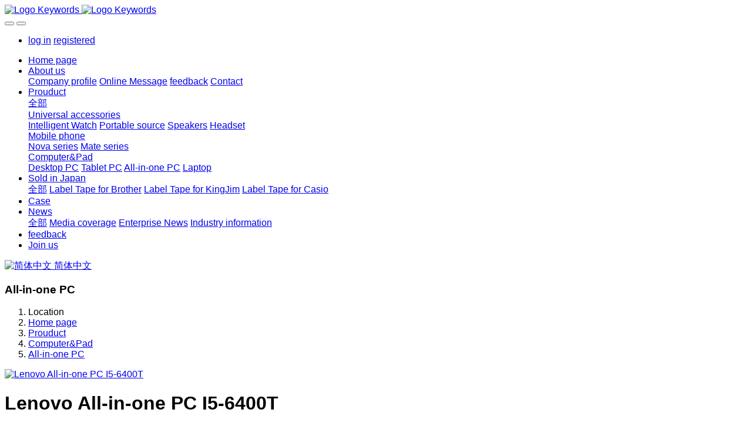

--- FILE ---
content_type: text/html;charset=UTF-8
request_url: https://airmalltech.com/product/showproduct.php?id=21&lang=en
body_size: 6836
content:

<!DOCTYPE HTML>
<html class="oxh met-web" >
<head>
<meta charset="utf-8">
<meta name="renderer" content="webkit">
<meta http-equiv="X-UA-Compatible" content="IE=edge,chrome=1">
<meta name="viewport" content="width=device-width,initial-scale=1.0,maximum-scale=1.0,minimum-scale=1.0,user-scalable=0,minimal-ui">
<meta name="format-detection" content="telephone=no">
<title>Lenovo All-in-one PC I5-6400T-Website Name</title>
<meta name="description" content="Six generation of four core I5 2G only display a new 23 inch narrow frame">
<meta name="keywords" content="Website Keywords">
<meta name="generator" content="MetInfo 7.2.0" data-variable="../|en|en|metv7|3|67|21" data-user_name="">
<link href="../favicon.ico?" rel="shortcut icon" type="image/x-icon">
<link rel="stylesheet" type="text/css" href="../public/web/css/basic.css?1608517066">
<link rel="stylesheet" type="text/css" href="../templates/metv7/cache/metinfo.css?1708414240">
<style>
body{
    background-color: !important;font-family:Arial !important;}
h1,h2,h3,h4,h5,h6{font-family:Arial !important;}
</style>
<script>(function(){var t=navigator.userAgent;(t.indexOf("rv:11")>=0||t.indexOf("MSIE 10")>=0)&&document.write("<script src=\"../public/plugins/html5shiv.min.js\"><\/script>")})();</script>
</head>
<!--[if lte IE 9]>
<div class="text-xs-center m-b-0 bg-blue-grey-100 alert">
    <button type="button" class="close" aria-label="Close" data-dismiss="alert">
        <span aria-hidden="true">×</span>
    </button>
    You are using a obsolete browser. Please upgrade your browser  to enhance your experience.</div>
<![endif]-->
<body >
<header class='met-head' m-id='met_head' m-type="head_nav">
    <nav class="navbar navbar-default box-shadow-none met-nav">
        <div class="container">
            <div class="row">
                <div class='met-nav-btn'>
                                                                    <h3 hidden>Website Name</h3>
                                        <div class="navbar-header pull-xs-left">
                        <a href="../index.php?lang=en" class="met-logo vertical-align block pull-xs-left" title="Logo Keywords">
                            <div class="vertical-align-middle">
                                                                        <img src="../upload/201807/1532139830.png" alt="Logo Keywords" class="mblogo" />
                                    <img src="../upload/201801/1515663135.png" alt="Logo Keywords" class="pclogo" />
                                                                </div>
                        </a>
                    </div>
                    <button type="button" class="navbar-toggler hamburger hamburger-close collapsed p-x-5 p-y-0 met-nav-toggler" data-target="#met-nav-collapse" data-toggle="collapse">
                        <span class="sr-only"></span>
                        <span class="hamburger-bar"></span>
                    </button>
                                            <button type="button" class="navbar-toggler collapsed m-0 p-x-5 p-y-0 met-head-user-toggler" data-target="#met-head-user-collapse" data-toggle="collapse"> <i class="icon wb-user-circle" aria-hidden="true"></i>
                    </button>
                                    </div>
                <div class="collapse navbar-collapse navbar-collapse-toolbar pull-md-right p-0" id='met-head-user-collapse'>
                                                                    <ul class="navbar-nav pull-md-right vertical-align p-l-0 m-b-0 met-head-user no-login text-xs-center" m-id="member" m-type="member">
                        <li class=" text-xs-center vertical-align-middle animation-slide-top">
                            <a href="../member/login.php?lang=en" class="met_navbtn">log in</a>
                            <a href="../member/register_include.php?lang=en" class="met_navbtn">registered</a>
                        </li>
                    </ul>
                                                        </div>
                <div class="collapse navbar-collapse navbar-collapse-toolbar pull-md-right p-0" id="met-nav-collapse">
                    <ul class="nav navbar-nav navlist">
                        <li class='nav-item'>
                            <a href="../index.php?lang=en" title="Home page" class="nav-link
                                                            ">Home page</a>
                        </li>
                                                                            <li class="nav-item dropdown m-l-10">
                                                            <a
                                href="../about/show.php?id=54&lang=en"
                                title="About us"
                                target='_self'                                class="nav-link dropdown-toggle "
                                data-toggle="dropdown" data-hover="dropdown"
                            >
                                                        <span style=''>About us</span><span class="fa fa-angle-down p-l-5"></span></a>
                                                            <div class="dropdown-menu dropdown-menu-right animate animate-reverse">
                                                                                                                                                                <a href="../about/show.php?id=54&lang=en" target='_self' title="Company profile" class='dropdown-item '><span style=''>Company profile</span></a>
                                                                                                                                    <a href="../message/message.php?lang=en" target='_self' title="Online Message" class='dropdown-item '><span style=''>Online Message</span></a>
                                                                                                                                    <a href="../feedback/feedback.php?id=71&lang=en" target='_self' title="feedback" class='dropdown-item '><span style=''>feedback</span></a>
                                                                                                                                    <a href="../about/show.php?id=78&lang=en" target='_self' title="Contact" class='dropdown-item '><span style=''>Contact</span></a>
                                                                                            </div>
                        </li>
                                                                                                    <li class="nav-item dropdown m-l-10">
                                                            <a
                                href="../product/product.php?class1=55&lang=en"
                                title="Prouduct"
                                target='_self'                                class="nav-link dropdown-toggle active"
                                data-toggle="dropdown" data-hover="dropdown"
                            >
                                                        <span style=''>Prouduct</span><span class="fa fa-angle-down p-l-5"></span></a>
                                                            <div class="dropdown-menu dropdown-menu-right animate animate-reverse">
                                                                                            <a href="../product/product.php?class1=55&lang=en" target='_self'  title="全部" class='dropdown-item nav-parent hidden-xl-up active'>全部</a>
                                                                                                                                <div class="dropdown-submenu">
                                    <a href="../product/product.php?class2=58&lang=en" target='_self' class="dropdown-item "><span style=''>Universal accessories</span></a>
                                    <div class="dropdown-menu animate animate-reverse">
                                                                                    <a href="../product/product.php?class3=62&lang=en" target='_self' class="dropdown-item " ><span style=''>Intelligent Watch</span></a>
                                                                                    <a href="../product/product.php?class3=61&lang=en" target='_self' class="dropdown-item " ><span style=''>Portable source</span></a>
                                                                                    <a href="../product/product.php?class3=60&lang=en" target='_self' class="dropdown-item " ><span style=''>Speakers</span></a>
                                                                                    <a href="../product/product.php?class3=59&lang=en" target='_self' class="dropdown-item " ><span style=''>Headset</span></a>
                                                                            </div>
                                </div>
                                                                                                                                    <div class="dropdown-submenu">
                                    <a href="../product/product.php?class2=57&lang=en" target='_self' class="dropdown-item "><span style=''>Mobile phone</span></a>
                                    <div class="dropdown-menu animate animate-reverse">
                                                                                    <a href="../product/product.php?class3=64&lang=en" target='_self' class="dropdown-item " ><span style=''>Nova series</span></a>
                                                                                    <a href="../product/product.php?class3=63&lang=en" target='_self' class="dropdown-item " ><span style=''>Mate series</span></a>
                                                                            </div>
                                </div>
                                                                                                                                    <div class="dropdown-submenu">
                                    <a href="../product/product.php?class2=56&lang=en" target='_self' class="dropdown-item active"><span style=''>Computer&Pad</span></a>
                                    <div class="dropdown-menu animate animate-reverse">
                                                                                    <a href="../product/product.php?class3=69&lang=en" target='_self' class="dropdown-item " ><span style=''>Desktop PC</span></a>
                                                                                    <a href="../product/product.php?class3=68&lang=en" target='_self' class="dropdown-item " ><span style=''>Tablet PC</span></a>
                                                                                    <a href="../product/product.php?class3=67&lang=en" target='_self' class="dropdown-item active" ><span style=''>All-in-one PC</span></a>
                                                                                    <a href="../product/product.php?class3=66&lang=en" target='_self' class="dropdown-item " ><span style=''>Laptop</span></a>
                                                                            </div>
                                </div>
                                                                                            </div>
                        </li>
                                                                                                    <li class="nav-item dropdown m-l-10">
                                                            <a
                                href="../japan/product.php?class1=88&lang=en"
                                title="Sold in Japan"
                                target='_self'                                class="nav-link dropdown-toggle "
                                data-toggle="dropdown" data-hover="dropdown"
                            >
                                                        <span style=''>Sold in Japan</span><span class="fa fa-angle-down p-l-5"></span></a>
                                                            <div class="dropdown-menu dropdown-menu-right animate animate-reverse">
                                                                                            <a href="../japan/product.php?class1=88&lang=en" target='_self'  title="全部" class='dropdown-item nav-parent hidden-xl-up '>全部</a>
                                                                                                                                <a href="../japan/product.php?class2=89&lang=en" target='_self' title="Label Tape for Brother" class='dropdown-item '><span style=''>Label Tape for Brother</span></a>
                                                                                                                                    <a href="../japan/product.php?class2=90&lang=en" target='_self' title="Label Tape for KingJim" class='dropdown-item '><span style=''>Label Tape for KingJim</span></a>
                                                                                                                                    <a href="../japan/product.php?class2=91&lang=en" target='_self' title="Label Tape for Casio" class='dropdown-item '><span style=''>Label Tape for Casio</span></a>
                                                                                            </div>
                        </li>
                                                                                                    <li class='nav-item m-l-10'>
                            <a href="../img/img.php?class1=70&lang=en" target='_self' title="Case" class="nav-link "><span style=''>Case</span></a>
                        </li>
                                                                                                    <li class="nav-item dropdown m-l-10">
                                                            <a
                                href="../news/news.php?class1=48&lang=en"
                                title="News"
                                target='_self'                                class="nav-link dropdown-toggle "
                                data-toggle="dropdown" data-hover="dropdown"
                            >
                                                        <span style=''>News</span><span class="fa fa-angle-down p-l-5"></span></a>
                                                            <div class="dropdown-menu dropdown-menu-right animate animate-reverse">
                                                                                            <a href="../news/news.php?class1=48&lang=en" target='_self'  title="全部" class='dropdown-item nav-parent hidden-xl-up '>全部</a>
                                                                                                                                <a href="../news/news.php?class2=51&lang=en" target='_self' title="Media coverage" class='dropdown-item '><span style=''>Media coverage</span></a>
                                                                                                                                    <a href="../news/news.php?class2=50&lang=en" target='_self' title="Enterprise News" class='dropdown-item '><span style=''>Enterprise News</span></a>
                                                                                                                                    <a href="../news/news.php?class2=49&lang=en" target='_self' title="Industry information" class='dropdown-item '><span style=''>Industry information</span></a>
                                                                                            </div>
                        </li>
                                                                                                    <li class='nav-item m-l-10'>
                            <a href="../feedback/feedback.php?id=71&lang=en" target='_self' title="feedback" class="nav-link "><span style=''>feedback</span></a>
                        </li>
                                                                                                    <li class='nav-item m-l-10'>
                            <a href="../job/job.php?class1=53&lang=en" target='_self' title="Join us" class="nav-link "><span style=''>Join us</span></a>
                        </li>
                                                                    </ul>
                    <div class="metlang m-l-15 pull-md-right">
                                                                                                        <div class="met-langlist vertical-align" m-type="lang" m-id="lang">
                            <div class="inline-block dropdown">
                                                                                                                                                <a href=".././" title="简体中文"      class="met-lang-other">
                                                                                                                        <img src="../public/images/flag/cn.gif" alt="简体中文" width="20">
                                                                                <span>简体中文</span>
                                        </a>                                                                                                                                                                                                    </div>
                        </div>
                                            </div>
                </div>
            </div>
        </div>
    </nav>
</header>
        <div class="met-banner-ny vertical-align text-center" m-id="banner">
                <h3 class="vertical-align-middle">All-in-one PC</h3>
    </div>
                        <section class="met-crumbs hidden-sm-down" m-id='met_position' m-type='nocontent'>
    <div class="container">
        <div class="row">
            <div class="border-bottom clearfix">
                <ol class="breadcrumb m-b-0 subcolumn-crumbs breadcrumb-arrow">
                    <li class='breadcrumb-item'>
                        Location                    </li>
                    <li class='breadcrumb-item'>
                        <a href="../" title="Home page" class='icon wb-home'>Home page</a>
                    </li>
                                                                    <li class='breadcrumb-item'>
                            <a href="../product/product.php?class1=55&lang=en" title="Prouduct" class=''>Prouduct</a>
                        </li>
                                                                                        <li class='breadcrumb-item'>
                            <a href="../product/product.php?class2=56&lang=en" title="Computer&Pad" class=''>Computer&Pad</a>
                        </li>
                                                                                        <li class='breadcrumb-item'>
                            <a href="../product/product.php?class3=67&lang=en" title="All-in-one PC" class=''>All-in-one PC</a>
                        </li>
                                                        </ol>
            </div>
        </div>
    </div>
</section>
    <main class="met-showproduct pagetype1 animsition" m-id="noset">
    <div class="met-showproduct-head page-content block-bg">
        <div class="container">
            <div class="row">
                <div class="col-lg-7">
                                                <div class='met-showproduct-list fngallery cover text-xs-center    ' id='met-imgs-slick' m-id='noset' m-type='displayimgs'>
                        <!--fngallery：启用lightGallery插件的类名-->
                                                        <div class='slick-slide'>
                            <a href='../upload/201801/1515736731.jpg' data-size='400x400' data-med='../upload/201801/1515736731.jpg' data-med-size='400x400' class='lg-item-box' data-src='../upload/201801/1515736731.jpg' data-exthumbimage="../upload/thumb_src/60_60/1515736731.jpg" data-sub-html='Lenovo All-in-one PC I5-6400T'>
                                <!--类名lg-item-box之前为initPhotoSwipeFromDOM插件所用参数；之后为lightGallery插件所用参数，lg-item-box：lightGallery插件对应的类名-->
                                <img
                                    src                                ="../upload/thumb_src/800_500/1515736731.jpg" class='img-fluid' alt='Lenovo All-in-one PC I5-6400T' />
                            </a>
                        </div>

                                            </div>
                </div>
                <div class="col-lg-5">
                    <div class="product-intro">
                        <h1 class='m-t-0 font-size-24'>Lenovo All-in-one PC I5-6400T</h1>
                                                    <p class='description'>Six generation of four core I5 2G only display a new 23 inch narrow frame</p>
                                                <ul class="product-para paralist blocks-100 blocks-sm-2 blocks-md-3 blocks-lg-2 p-y-5">
                                                                <li>
                                <span>Model：</span>
                                AIO 510-23                            </li>
                                                    </ul>
                                                    <div class='m-t-10'>
                                                                                                <a href="https://airmalltech.com/feedback/index.php?fdtitle=Lenovo+All-in-one+PC+I5-6400T&lang=en" class="btn btn-danger m-r-20" target="_blank">Online Inquiry</a>
                                                                                </div>
                                            </div>
                </div>
            </div>
        </div>
    </div>
    <div class="met-showproduct-body page-content">
        <div class="container">
            <div class="row">
                <div class="clearfix">
                    <div class="col-lg-9 pull-lg-right">
                        <div class="row">
                            <div class="panel panel-body m-b-0 product-detail" boxmh-mh>
                                <ul class="nav nav-tabs nav-tabs-line met-showproduct-navtabs">
                                                                                <li class="nav-item">
                                        <a
                                        class='nav-link
                                                                                    active
                                                                                ' data-toggle="tab" href="#product-content0" data-get="product-details">Detailed information</a>
                                    </li>
                                                                        <li class="nav-item">
                                        <a
                                        class='nav-link
                                                                                    ' data-toggle="tab" href="#product-content1" data-get="product-details">Specification</a>
                                    </li>
                                                                        <li class="nav-item">
                                        <a
                                        class='nav-link
                                                                                    ' data-toggle="tab" href="#product-content2" data-get="product-details">Packing</a>
                                    </li>
                                                                    </ul>
                                <article class="tab-content">
                                                                                <section class="tab-pane met-editor clearfix animation-fade
                                                                                    active
                                                                                " id="product-content0">
                                        <p style="white-space: normal;"><span style="font-family: 微软雅黑, &quot;Microsoft YaHei&quot;;">Basic parameters</span></p><p style="white-space: normal;"><span style="font-family: 微软雅黑, &quot;Microsoft YaHei&quot;;">Brand Lenovo/ Association</span></p><p style="white-space: normal;"><span style="font-family: 微软雅黑, &quot;Microsoft YaHei&quot;;">Model AIO 510-23 series</span></p><p style="white-space: normal;"><span style="font-family: 微软雅黑, &quot;Microsoft YaHei&quot;;">Graphics card interface other /other</span></p><p style="white-space: normal;"><span style="font-family: 微软雅黑, &quot;Microsoft YaHei&quot;;">Video card type independent development card</span></p><p><br/></p>                                    </section>
                                                                        <section class="tab-pane met-editor clearfix animation-fade
                                                                                    " id="product-content1">
                                        <p><span style="font-family: 微软雅黑, &quot;Microsoft YaHei&quot;; font-size: 14px;">Basic parameters</span></p><p><span style="font-family: 微软雅黑, &quot;Microsoft YaHei&quot;; font-size: 14px;">Brand Lenovo/ Association</span></p><p><span style="font-family: 微软雅黑, &quot;Microsoft YaHei&quot;; font-size: 14px;">Model AIO 510-23 series</span></p><p><span style="font-family: 微软雅黑, &quot;Microsoft YaHei&quot;; font-size: 14px;">Graphics card interface other /other</span></p><p><span style="font-family: 微软雅黑, &quot;Microsoft YaHei&quot;; font-size: 14px;">Video card type independent development card</span></p><p><span style="font-family: 微软雅黑, &quot;Microsoft YaHei&quot;; font-size: 14px;">Operating system WIN10</span></p><p><span style="font-family: 微软雅黑, &quot;Microsoft YaHei&quot;; font-size: 14px;">storage</span></p><p><span style="font-family: 微软雅黑, &quot;Microsoft YaHei&quot;; font-size: 14px;">Memory capacity 4GB</span></p><p><span style="font-family: 微软雅黑, &quot;Microsoft YaHei&quot;; font-size: 14px;">Hard disk capacity 1TB</span></p><p><span style="font-family: 微软雅黑, &quot;Microsoft YaHei&quot;; font-size: 14px;">The memory capacity of 2GB GDDR5</span></p><p><span style="font-family: 微软雅黑, &quot;Microsoft YaHei&quot;; font-size: 14px;">display</span></p><p><span style="font-family: 微软雅黑, &quot;Microsoft YaHei&quot;; font-size: 14px;">The screen size is 23 inches</span></p><p><span style="font-family: 微软雅黑, &quot;Microsoft YaHei&quot;; font-size: 14px;">Display type LED</span></p><p><span style="font-family: 微软雅黑, &quot;Microsoft YaHei&quot;; font-size: 14px;">Non touch screen for touch screen</span></p><p><span style="font-family: 微软雅黑, &quot;Microsoft YaHei&quot;; font-size: 14px;">Other attributes</span></p><p><span style="font-family: 微软雅黑, &quot;Microsoft YaHei&quot;; font-size: 14px;">Suitable brand Intel/ Intel</span></p><p><span style="font-family: 微软雅黑, &quot;Microsoft YaHei&quot;; font-size: 14px;">Memory type DDR4 2133</span></p><p><span style="font-family: 微软雅黑, &quot;Microsoft YaHei&quot;; font-size: 14px;">Hard disk interface SATA</span></p><p><span style="font-family: 微软雅黑, &quot;Microsoft YaHei&quot;; font-size: 14px;">7200 rotation of hard disk speed</span></p><p><span style="font-family: 微软雅黑, &quot;Microsoft YaHei&quot;; font-size: 14px;">No CD-ROM drive type</span></p><p><span style="font-family: 微软雅黑, &quot;Microsoft YaHei&quot;; font-size: 14px;">After-sale service in China</span></p><p><span style="font-family: 微软雅黑, &quot;Microsoft YaHei&quot;; font-size: 14px;">Desktop type video and audio entertainment</span></p><p><br/></p>                                    </section>
                                                                        <section class="tab-pane met-editor clearfix animation-fade
                                                                                    " id="product-content2">
                                        <p><span style="font-family: 微软雅黑, &quot;Microsoft YaHei&quot;; font-size: 14px;">1 computer mainframe</span></p><p><span style="font-family: 微软雅黑, &quot;Microsoft YaHei&quot;; font-size: 14px;">1 pieces of power adapter</span></p><p><span style="font-family: 微软雅黑, &quot;Microsoft YaHei&quot;; font-size: 14px;">Introductory guide (three package vouchers) 1</span></p><p><br/></p>                                    </section>
                                                                    </article>
                                <div class="detail_tag font-size-14">
                                    <span></span>
                                                                            </div>
                            </div>
                        </div>
                    </div>
                    <div class="col-lg-3">
                        <div class="row">
                            <aside class="panel panel-body m-b-0 product-hot met-sidebar leftsidebar" boxmh-h m-id='product_bar' m-type='nocontent'>
                                <div class='sidebar-piclist'>
                                    <h3 class='m-0 font-size-16 font-weight-300'>Recommended content</h3>
                                    <ul class='blocks-2 blocks-md-3 blocks-lg-100 m-t-20 text-xs-center imagesize sidebar-piclist-ul' data-scale='500x800'>
                                                                                                                        <li class='masonry-child'>
                                            <a href='../product/showproduct.php?id=15&lang=en' title='HUAWEI AKG H300' class='block m-b-0' target=_self>
                                                <img data-original="../upload/thumb_src/800_500/1515727273.jpg" class='cover-image' alt='HUAWEI AKG H300' height='100'></a>
                                            <h4 class='m-t-10 m-b-0 font-size-14'>
                                                <a href='../product/showproduct.php?id=15&lang=en' title='HUAWEI AKG H300' target=_self>    <span style=''>HUAWEI AKG H300</span></a>
                                            </h4>
                                        </li>
                                                                                <li class='masonry-child'>
                                            <a href='../product/showproduct.php?id=12&lang=en' title='Apple Watch Sport' class='block m-b-0' target=_self>
                                                <img data-original="../upload/thumb_src/800_500/1515723640.jpg" class='cover-image' alt='Apple Watch Sport' height='100'></a>
                                            <h4 class='m-t-10 m-b-0 font-size-14'>
                                                <a href='../product/showproduct.php?id=12&lang=en' title='Apple Watch Sport' target=_self>    <span style=''>Apple Watch Sport</span></a>
                                            </h4>
                                        </li>
                                                                                <li class='masonry-child'>
                                            <a href='../product/showproduct.php?id=13&lang=en' title='HUAWEI honor portable source' class='block m-b-0' target=_self>
                                                <img data-original="../upload/thumb_src/800_500/1515725120.jpg" class='cover-image' alt='HUAWEI honor portable source' height='100'></a>
                                            <h4 class='m-t-10 m-b-0 font-size-14'>
                                                <a href='../product/showproduct.php?id=13&lang=en' title='HUAWEI honor portable source' target=_self>    <span style=''>HUAWEI honor portable source</span></a>
                                            </h4>
                                        </li>
                                                                                                                </ul>
                                </div>
                            </aside>
                        </div>
                    </div>
                </div>
            </div>
        </div>
    </div>
</main>
<footer class='met-foot-info border-top1' m-id='met_foot' m-type="foot">
    <div class="met-footnav text-xs-center p-b-20" m-id='noset' m-type='foot_nav'>
    <div class="container">
        <div class="row mob-masonry">
                                        <div class="col-lg-2 col-md-3 col-xs-6 list masonry-item foot-nav">
                <h4 class='font-size-16 m-t-0'>
                    <a href="../about/show.php?id=54&lang=en" target='_self'  title="About us">About us</a>
                </h4>
                                    <ul class='ulstyle m-b-0'>
                                        <li>
                        <a href="../about/show.php?id=54&lang=en" target='_self' title="Company profile">Company profile</a>
                    </li>
                                        <li>
                        <a href="../message/message.php?lang=en" target='_self' title="Online Message">Online Message</a>
                    </li>
                                        <li>
                        <a href="../feedback/feedback.php?id=71&lang=en" target='_self' title="feedback">feedback</a>
                    </li>
                                        <li>
                        <a href="../about/show.php?id=78&lang=en" target='_self' title="Contact">Contact</a>
                    </li>
                                    </ul>
                            </div>
                                                    <div class="col-lg-2 col-md-3 col-xs-6 list masonry-item foot-nav">
                <h4 class='font-size-16 m-t-0'>
                    <a href="../product/product.php?class1=55&lang=en" target='_self'  title="Prouduct">Prouduct</a>
                </h4>
                                    <ul class='ulstyle m-b-0'>
                                        <li>
                        <a href="../product/product.php?class2=58&lang=en" target='_self' title="Universal accessories">Universal accessories</a>
                    </li>
                                        <li>
                        <a href="../product/product.php?class2=57&lang=en" target='_self' title="Mobile phone">Mobile phone</a>
                    </li>
                                        <li>
                        <a href="../product/product.php?class2=56&lang=en" target='_self' title="Computer&Pad">Computer&Pad</a>
                    </li>
                                    </ul>
                            </div>
                                                    <div class="col-lg-2 col-md-3 col-xs-6 list masonry-item foot-nav">
                <h4 class='font-size-16 m-t-0'>
                    <a href="../japan/product.php?class1=88&lang=en" target='_self'  title="Sold in Japan">Sold in Japan</a>
                </h4>
                                    <ul class='ulstyle m-b-0'>
                                        <li>
                        <a href="../japan/product.php?class2=89&lang=en" target='_self' title="Label Tape for Brother">Label Tape for Brother</a>
                    </li>
                                        <li>
                        <a href="../japan/product.php?class2=90&lang=en" target='_self' title="Label Tape for KingJim">Label Tape for KingJim</a>
                    </li>
                                        <li>
                        <a href="../japan/product.php?class2=91&lang=en" target='_self' title="Label Tape for Casio">Label Tape for Casio</a>
                    </li>
                                    </ul>
                            </div>
                                                    <div class="col-lg-2 col-md-3 col-xs-6 list masonry-item foot-nav">
                <h4 class='font-size-16 m-t-0'>
                    <a href="../news/news.php?class1=48&lang=en" target='_self'  title="News">News</a>
                </h4>
                                    <ul class='ulstyle m-b-0'>
                                        <li>
                        <a href="../news/news.php?class2=51&lang=en" target='_self' title="Media coverage">Media coverage</a>
                    </li>
                                        <li>
                        <a href="../news/news.php?class2=50&lang=en" target='_self' title="Enterprise News">Enterprise News</a>
                    </li>
                                        <li>
                        <a href="../news/news.php?class2=49&lang=en" target='_self' title="Industry information">Industry information</a>
                    </li>
                                    </ul>
                            </div>
                                    <div class="col-lg-3 col-md-12 col-xs-12 info masonry-item font-size-20" m-id='met_contact' m-type="nocontent">
                                    <p class='font-size-26'>Service Hotline</p>
                                                    <p><a href="tel:100-000-0000" title="100-000-0000">100-000-0000</a></p>
                                                    <a class="p-r-5" id="met-weixin" data-plugin="webuiPopover" data-trigger="hover" data-animation="pop" data-placement='top' data-width='155' data-padding='0' data-content="<div class='text-xs-center'>
                    <img src='../upload/201807/1554199135.jpg' alt='Website Name' width='150' height='150' id='met-weixin-img'></div>
                ">
                    <i class="fa fa-weixin light-green-700"></i>
                </a>
                                                                                            <a href="https://www.metinfo.cn/" rel="nofollow" target="_blank" class="p-r-5">
                    <i class="fa fa-twitter red-600"></i>
                </a>
                                                    <a href="https://www.metinfo.cn/" rel="nofollow" target="_blank" class="p-r-5">
                    <i class="fa fa-google red-600"></i>
                </a>
                                                    <a href="https://www.metinfo.cn/" rel="nofollow" target="_blank" class="p-r-5">
                    <i class="fa fa-facebook red-600"></i>
                </a>
                                                    <a href="mailto:sales@metinfo.cn" rel="nofollow" target="_blank" class="p-r-5">
                    <i class="fa fa-envelope red-600"></i>
                </a>
                            </div>
        </div>
    </div>
</div>
                            <div class="copy p-y-10 border-top1">
        <div class="container text-xs-center">
                            <div>MSN:0000@000.com Email:sales@metinfo.cn</div>
                                                                                        <div class="powered_by_metinfo">Powered by <b><a href=https://www.metinfo.cn target=_blank title=CMS>MetInfo 7.2.0</a></b> &copy;2008-2026 &nbsp;<a href=https://www.mituo.cn target=_blank title=米拓建站>mituo.cn</a></div>
                                                                                                                                        </div>
        </div>
    </div>
</footer>
<div class="met-menu-list text-xs-center     " m-id="noset" m-type="menu">
    <div class="main">
            </div>
</div>

<input type="hidden" name="met_lazyloadbg" value="">
<textarea name="met_product_video" data-playinfo="0|0" hidden></textarea>
<script src="../cache/lang_json_en.js?1764562089"></script>
<script src="../public/web/js/basic.js?1608517066" data-js_url="../templates/metv7/cache/metinfo.js?1708414240" id="met-page-js"></script>
<script>
var _hmt = _hmt || [];
(function() {
  var hm = document.createElement("script");
  hm.src = "https://hm.baidu.com/hm.js?520556228c0113270c0c772027905838";
  var s = document.getElementsByTagName("script")[0]; 
  s.parentNode.insertBefore(hm, s);
})();
</script>
</body>
</html>